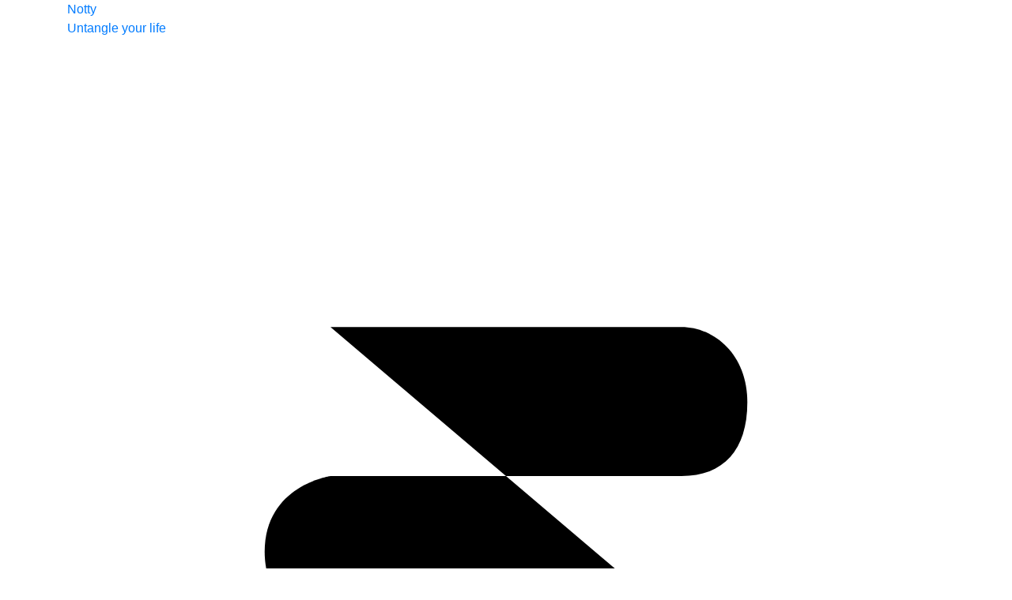

--- FILE ---
content_type: text/html; charset=utf-8
request_url: https://www.notty.co.uk/about-us
body_size: 7123
content:
        <!DOCTYPE html>
        <html lang="en">
        <head>
            <title>About Us Page</title>

            <meta charset="utf-8">
            <meta name="viewport" content="width=device-width, initial-scale=0.9, maximum-scale=1, user-scalable=no">
            <meta name="keywords"
                  content="Privacy, social score">
            <meta name="description"
                  content="With poor Privacy and judgement, your life is caught in a knot and you are unable to untangle the mess you are in. That is why we have created Notty, the original and unique service that will brings everything to one place, so you can untangle your life.">
            <!--                        <link rel="stylesheet" type="text/css" media="screen"-->
            <!--                              href="-->
            <!--">-->
            <link rel="stylesheet"
                  href="https://cdnjs.cloudflare.com/ajax/libs/twitter-bootstrap/4.6.0/css/bootstrap.min.css"
                  integrity="sha512-P5MgMn1jBN01asBgU0z60Qk4QxiXo86+wlFahKrsQf37c9cro517WzVSPPV1tDKzhku2iJ2FVgL67wG03SGnNA=="
                  crossorigin="anonymous"/>
            <link rel="stylesheet" type="text/css" media="screen"
                  href="/static/css/fontawesome/css/all_custom.css?v=980aa82e946c2cb8956c7f1e542c6929c610ca15">
            <link rel="stylesheet" type="text/css" media="screen"
                  href="/static/css/layout/frontend/style.min.css?v=980aa82e946c2cb8956c7f1e542c6929c610ca15">
            <link rel="stylesheet" type="text/css" media="screen"
                  href="/static/css/layout/frontend/media.min.css?v=980aa82e946c2cb8956c7f1e542c6929c610ca15">
            <link rel="stylesheet" type="text/css" media="screen"
                  href="/static/css/layout/frontend/fonts.min.css?v=980aa82e946c2cb8956c7f1e542c6929c610ca15">
            
            <!-- #FAVICONS -->
                    <link rel="apple-touch-icon" sizes="180x180" href="/static/favicons/apple-touch-icon.png?v=980aa82e946c2cb8956c7f1e542c6929c610ca15">
        <link rel="icon" type="image/png" sizes="32x32" href="/static/favicons/favicon-32x32.png?v=980aa82e946c2cb8956c7f1e542c6929c610ca15">
        <link rel="icon" type="image/png" sizes="16x16" href="/static/favicons/favicon-16x16.png?v=980aa82e946c2cb8956c7f1e542c6929c610ca15">
        <link rel="manifest" href="/static/favicons/site.webmanifest?v=980aa82e946c2cb8956c7f1e542c6929c610ca15">
        <link rel="mask-icon" href="/static/favicons/safari-pinned-tab.svg?v=980aa82e946c2cb8956c7f1e542c6929c610ca15"
              color="#e3458c">
        <meta name="apple-mobile-web-app-title" content="Notty">
        <meta name="application-name" content="Notty">
        <meta name="msapplication-TileColor" content="#e3458c">
        <meta name="msapplication-config" content="/static/favicons/browserconfig.xml?v=980aa82e946c2cb8956c7f1e542c6929c610ca15">
        <meta name="theme-color" content="#e3458c">
        
            <!-- #OPEN GRAPH -->
            
        <meta property="og:title" content="Notty"/>
        <meta property="og:type" content="website"/>
        <meta property="og:url" content="http://www.notty.co.uk/about-us"/>
        <meta property="og:image" content="https://www.notty.co.uk/static/img/open-graph/main.png?v=980aa82e946c2cb8956c7f1e542c6929c610ca15"/>

        
        
            <meta name="facebook-domain-verification" content="whgjrog1ghkrkzm8ed925k1ufzho8x"/>
        </head>
        <body class="stretched">

        <div class="nt-box-bg">
            <div id="wrapper" class="nt-box-frontend-template clearfix">

                
        <header class="nt-header">
            
        <div id="header-wrap">
            <div class="container">
                <a class="nt-logo nt-logo-absolute" href="/">
                    <div class="nt-logo-title nt-brand">
                        Notty                    </div>
                    <div class="nt-logo-subtitle">Untangle your life</div>
                </a>
                <div id="primary-menu-trigger">
                    <svg class="svg-trigger" viewBox="0 0 100 100">
                        <path d="m 30,33 h 40 c 3.722839,0 7.5,3.126468 7.5,8.578427 0,5.451959 -2.727029,8.421573 -7.5,8.421573 h -20"></path>
                        <path d="m 30,50 h 40"></path>
                        <path d="m 70,67 h -40 c 0,0 -7.5,-0.802118 -7.5,-8.365747 0,-7.563629 7.5,-8.634253 7.5,-8.634253 h 20"></path>
                    </svg>
                </div>

                
        <nav class="primary-menu">
            <ul class="menu-container">
                        <li class="menu-item ">
            <a class="menu-link" href="/about-us">
                <div>
                    About Notty                </div>
            </a>
                            <ul class="sub-menu-container">
                            <li class="menu-item ">
            <a class="menu-link" href="/about-us">
                <div>
                    What is Notty                </div>
            </a>
                    </li>
                <li class="menu-item ">
            <a class="menu-link" href="/how-notty-account-works">
                <div>
                    How it works                </div>
            </a>
                    </li>
                <li class="menu-item ">
            <a class="menu-link" href="/faq">
                <div>
                    FAQ                </div>
            </a>
                    </li>
                        </ul>
                    </li>
                <li class="menu-item ">
            <a class="menu-link" href="/services/social-media-profile">
                <div>
                    Services                </div>
            </a>
                            <ul class="sub-menu-container">
                            <li class="menu-item ">
            <a class="menu-link" href="/services/social-media-profile">
                <div>
                    Social Media                </div>
            </a>
                            <ul class="sub-menu-container">
                            <li class="menu-item ">
            <a class="menu-link" href="/services/social-media-profile">
                <div>
                    Social Profile                </div>
            </a>
                    </li>
                <li class="menu-item ">
            <a class="menu-link" href="/services/social-media-profile">
                <div>
                    Social Media Score                </div>
            </a>
                    </li>
                <li class="menu-item ">
            <a class="menu-link" href="/services/social-media-profile">
                <div>
                    Personality Traits                </div>
            </a>
                    </li>
                        </ul>
                    </li>
                <li class="menu-item ">
            <a class="menu-link" href="/services/fraudweb-alerts">
                <div>
                    FraudWeb Alerts                </div>
            </a>
                            <ul class="sub-menu-container">
                            <li class="menu-item ">
            <a class="menu-link" href="/services/fraudweb-lite">
                <div>
                    FraudWeb Lite                </div>
            </a>
                    </li>
                <li class="menu-item ">
            <a class="menu-link" href="/services/fraudweb-full">
                <div>
                    FraudWeb Full                </div>
            </a>
                    </li>
                        </ul>
                    </li>
                <li class="menu-item ">
            <a class="menu-link" href="/services/cybercare">
                <div>
                    CyberCare                </div>
            </a>
                            <ul class="sub-menu-container">
                            <li class="menu-item ">
            <a class="menu-link" href="/services/mycyber-mcafee">
                <div>
                    My Cyber-Mcafee                </div>
            </a>
                    </li>
                <li class="menu-item ">
            <a class="menu-link" href="/services/mycyber-dna">
                <div>
                    My Cyber-DNA                </div>
            </a>
                    </li>
                        </ul>
                    </li>
                <li class="menu-item ">
            <a class="menu-link" href="https://partners.loanswarehouse.co.uk/notty/personal-loans?utm_source=notty&utm_medium=partner&utm_campaign=partner-personal-loans">
                <div>
                    Finance                </div>
            </a>
                    </li>
                        </ul>
                    </li>
                <li class="menu-item ">
            <a class="menu-link" href="/guide/databreach">
                <div>
                    Guides                </div>
            </a>
                            <ul class="sub-menu-container">
                            <li class="menu-item ">
            <a class="menu-link" href="/guide/databreach">
                <div>
                    Data Breach                </div>
            </a>
                    </li>
                <li class="menu-item ">
            <a class="menu-link" href="/guide/what-is-a-scam">
                <div>
                    What is a scam?                </div>
            </a>
                    </li>
                        </ul>
                    </li>
                <li class="menu-item ">
            <a class="menu-link" href="/blog">
                <div>
                    Blogs                </div>
            </a>
                            <ul class="sub-menu-container">
                            <li class="menu-item ">
            <a class="menu-link" href="/blog/social-media">
                <div>
                    Social Media                </div>
            </a>
                    </li>
                <li class="menu-item ">
            <a class="menu-link" href="/blog/cyber-crime">
                <div>
                    Cyber Crime                </div>
            </a>
                    </li>
                <li class="menu-item ">
            <a class="menu-link" href="/blog/child-safety">
                <div>
                    Child Safety                </div>
            </a>
                    </li>
                <li class="menu-item ">
            <a class="menu-link" href="/blog/finance">
                <div>
                    Finance                </div>
            </a>
                    </li>
                <li class="menu-item ">
            <a class="menu-link" href="/blog/life-style">
                <div>
                    Life Style                </div>
            </a>
                    </li>
                <li class="menu-item ">
            <a class="menu-link" href="/blog/technology">
                <div>
                    Technology                </div>
            </a>
                    </li>
                        </ul>
                    </li>
                <li class="menu-item ">
            <a class="menu-link" href="/contact-us">
                <div>
                    Contact us                </div>
            </a>
                    </li>
                <li class="menu-item nt-account-link">
            <a class="menu-link" href="/log-in">
                <div>
                    Log in                </div>
            </a>
                    </li>
                <li class="menu-item nt-account-link nt-border-left">
            <a class="menu-link" href="/register/create">
                <div>
                    Register                </div>
            </a>
                    </li>
                    </ul>
        </nav>

                    </div>
        </div>

                    
        <div class="nt-header-menu-secondary ">
                    </div>

                </header>

        
                
        <div class="text-left nt-about-us-table nt-bg-my-account">
            <div class="container">
                <div class="row">
                    <div class="col-lg-2 col-md-2 nt-knot-pages-banner"></div>
                    <div class="col-lg-10 col-md-10 col-sm-12 col-12 pt-3 pb-5">
                        <h1 class="nt-knot-pages-heading">
                            About Notty                        </h1>
                        <div class="nt-home-block-main-subheading">
                            We’ll help you untangle your life
                        </div>
                        <p class="nt-social-line-height nt-knot-pages-font-weight">
                            The information about us, how we live our lives, our finances and who are friends are, is
                            easily
                            accessible if you know where to look. This is not just your name and address but your likes,
                            dislikes,
                            what you do at weekends, when you get paid, how you spend your money, who your employer is;
                            in
                            additional to information held on your credit file about your finances.
                        </p>
                        <p class="nt-social-line-height nt-knot-pages-font-weight">
                            Before you realise it, your life is caught in a knot and you are unable to untangle the mess
                            you are
                            in.
                            That is why we have created Notty, the original and unique service
                            that will
                            brings everything to one
                            place, so you can untangle your life.
                        </p>
                        <div class="nt-home-block-main-subheading">
                            The Mission
                        </div>
                        <p class="nt-social-line-height nt-knot-pages-font-weight">
                            We want to help those who use the internet to understand that information about them online
                            is being
                            used to make decisions about them. Companies are now getting more sophisticated in how they
                            recruit
                            people, lend, market, contact and use information you put on your social media to make
                            assumptions
                            about
                            you.
                        </p>
                        <p class="nt-social-line-height nt-knot-pages-font-weight">
                            Not being careful about your online security and privacy, or what you put online, can have
                            implications
                            not just now but in years to come.
                        </p>
                        <p class="nt-social-line-height nt-knot-pages-font-weight">
                            So how do you know, how do you find out, what do you have to do, who can help, were just
                            some of the
                            questions we had with no accessible solution.
                        </p>
                        <div class="nt-home-block-main-subheading">
                            Our Solution
                        </div>
                        <p class="nt-social-line-height nt-knot-pages-font-weight">
                            Notty brings together all the help and tools, designed to provide a
                            total
                            solution
                            in firstly protecting
                            your Privacy and secondly showing you what information you give out, says about you.
                        </p>
                        <table class="table table-bordered mb-4">
                            <thead>
                            <tr class="nt-color-white">
                                <th></th>
                                <th class="nt-bg-about-us-table-head nt-knot-pages-font-weight">What it does
                                </th>
                                <th class="nt-bg-about-us-table-head nt-knot-pages-font-weight">What you get
                                </th>
                            </tr>
                            </thead>
                            <tbody>
                            <tr>
                                <td class="nt-bg-about-us-table-orange-light">
                                    <strong>Cyber Care</strong>
                                </td>
                                <td class="nt-bg-about-us-table-orange nt-color-white">
                                    Protects
                                </td>
                                <td class="nt-bg-about-us-table-orange-light nt-knot-pages-font-weight">
                                    <ul class="nt-about-us-ul">
                                        <li>
                                            <i class="fas fa-check nt-about-us-tick"></i>McAfee
                                        </li>
                                        <li>
                                            <i class="fas fa-check nt-about-us-tick"></i>£500 Warranty
                                        </li>
                                        <li>
                                            <i class="fas fa-check nt-about-us-tick"></i>Dyna Risk Monitoring
                                        </li>
                                        <li>
                                            <i class="fas fa-check nt-about-us-tick"></i>Cybercare 4U - use on PC or
                                            Smartphone
                                        </li>
                                    </ul>
                                </td>
                            </tr>
                            <tr>
                                <td class="nt-bg-about-us-table-gray-light">
                                    <strong>Dark Web</strong>
                                </td>
                                <td class="nt-bg-about-us-table-gray nt-color-white">
                                    Finds
                                </td>
                                <td class="nt-bg-about-us-table-gray-light nt-knot-pages-font-weight">
                                    <ul class="nt-about-us-ul">
                                        <li>
                                            <i class="fas fa-check nt-about-us-tick"></i>Monitors 1,000+ chatrooms where
                                            data is advertised, exchanged or traded
                                        </li>
                                        <li>
                                            <i class="fas fa-check nt-about-us-tick"></i>600 million records searched on
                                            dark web
                                        </li>
                                        <li>
                                            <i class="fas fa-check nt-about-us-tick"></i>Proactive monitoring and alerts
                                        </li>
                                    </ul>
                                </td>
                            </tr>
                            <tr>
                                <td class="nt-bg-about-us-table-blue-light">
                                    <strong>Social Score & Profiling</strong>
                                </td>
                                <td class="nt-bg-about-us-table-blue nt-color-white">
                                    Profiles
                                </td>
                                <td class="nt-bg-about-us-table-blue-light nt-knot-pages-font-weight">
                                    <ul class="nt-about-us-ul">
                                        <li>
                                            <i class="fas fa-check nt-about-us-tick"></i>Combined Social Media accounts
                                        </li>
                                        <li>
                                            <i class="fas fa-check nt-about-us-tick"></i>Scores on key Personality
                                            Traits
                                        </li>
                                        <li>
                                            <i class="fas fa-check nt-about-us-tick"></i>What you put on Social Media
                                        </li>
                                    </ul>
                                </td>
                            </tr>
                            <tr>
                                <td class="nt-bg-about-us-table-pink-light">
                                    <strong>Credit Profile</strong>
                                </td>
                                <td class="nt-bg-about-us-table-pink nt-color-white">
                                    Improves
                                </td>
                                <td class="nt-bg-about-us-table-pink-light nt-knot-pages-font-weight">
                                    <ul class="nt-about-us-ul">
                                        <li>
                                            <i class="fas fa-check nt-about-us-tick"></i>Coming Soon
                                        </li>
                                    </ul>
                                </td>
                            </tr>
                            </tbody>
                        </table>
                        <p class="nt-social-line-height">
                            <strong>Start benefiting today and protect your long term financial and improve your career
                                prospects by
                                opening
                                a Notty Account.</strong>
                        </p>
                    </div>
                </div>
            </div>
        </div>

        
                        <footer>
            <div class="nt-footer">
                <div class="container">
                    
        <div class="nt-footer-top">
            <div class="row pt-3 pt-md-0 mb-3">
                <div class="col col-lg-3">
                    <div class="nt-logo nt-logo-relative">
                        <div class="nt-logo-title nt-brand">
                            Notty                        </div>
                        <div class="nt-logo-subtitle">Untangle your life</div>
                    </div>
                </div>
                <div class="nt-footer-top-contact col col-lg-6 col-sm-8 d-none d-lg-block">
                    Any questions? visit
                    <a href="mailto:customerservice@notty.co.uk" class="nt-footer-top-email"
                       target="_top">
                        customerservice@notty.co.uk                    </a>
                </div>
                <div class="col col-lg-3 col-md-4 col-sm-5 nt-footer-top-social">
                    <a href="mailto:customerservice@notty.co.uk">
                        <i class="fas fa-envelope-square d-lg-none"></i>
                    </a>
                    <a href="https://www.facebook.com/notty.co.uk" target="_blank" rel="noopener noreferrer">
                        <i class="fab fa-facebook-square"></i>
                    </a>
                    <a href="https://twitter.com/Notty06799236" target="_blank" rel="noopener noreferrer">
                        <i class="fab fa-twitter-square"></i>
                    </a>
                    <a href="https://www.linkedin.com/company/notty/about" target="_blank" rel="noopener noreferrer">
                        <i class="fab fa-linkedin"></i>
                    </a>
                    <a href="https://www.instagram.com/notty.co.uk/" target="_blank" rel="noopener noreferrer">
                        <i class="fab fa-instagram"></i>
                    </a>
                    <div class="nt-footer-top-social-title">
                        Connect with us.
                    </div>
                </div>
            </div>
        </div>

                            
        <div class="nt-footer-menu">
            <div class="row">
                <div class="col-md-3 offset-md-3">
                    <h5>Notty Service</h5>
                    <ul>
                        <li>
                            <a href="/account/">
                                Notty Account
                            </a>
                        </li>
                        <li>
                            <a href="/services/social-media-profile">
                                Social Media Profile                            </a>
                        </li>
                        <li>
                            <a href="/services/fraudweb-alerts">
                                FraudWeb Alerts                            </a>
                        </li>
                        <li>
                            <a href="/services/cybercare">
                                CyberCare                            </a>
                        </li>
                        <li>
                            <a href="/how-notty-account-works">
                                Notty Market                            </a>
                        </li>
                        <li>
                            <a href="/log-in">
                                Log in
                            </a>
                        </li>
                    </ul>
                </div>
                <div class="col-md-3">
                    <h5>About Notty</h5>
                    <ul>
                        <li>
                            <a href="/about-us">
                                About Us
                            </a>
                        </li>
                        <li>
                            <a href="/faq">
                                FAQ
                            </a>
                        </li>
                        <li>
                            <a href="/contact-us">
                                Contact Us
                            </a>
                        </li>
                        <li>
                            <a href="/contact-us">
                                Affiliates
                            </a>
                        </li>
                    </ul>
                </div>
                <div class="col-md-3">
                    <h5>Legal</h5>
                    <ul>
                        <li>
                            <a href="/privacy-policy">
                                Privacy
                            </a>
                        </li>
                        <li>
                            <a href="/terms">
                                Terms
                            </a>
                        </li>
                        <li>
                            <a href="/cookies-policy">
                                Cookies
                            </a>
                        </li>
                    </ul>
                </div>
            </div>
        </div>

                            
        <div class="nt-footer-bottom">
            <p>
                Notty is a trading style of Maxed Up Media Ltd.
                Company
                registered address: Maxed Up Media Ltd, Adamson House, Towers Business Park, Wilmslow Road, MANCHESTER, M20 2YY. (Company number
                07162006). Maxed Up Media Ltd is an
                appointed
                representative of Serpable Ltd and regulated
                by the Financial Conduct Authority under reference number
                848096.
                (Serpable Ltd                is authorised and regulated by the Financial Conduct Authority under reference number
                799104)
            </p>

            <p>
                You must be aged 16 or over to apply for a Notty Account and have a valid debit or
                credit card in your
                name and registered at your address.
            </p>

            <p>
                *Normal retail price for McAfee is £25 and Cyber DNA is £14
            </p>

            <p>
                We only provide the tools for you to use in which to search your information on the dark web and can not
                guarantee that our search is exhaustive or guarantee accurate results. Your Credit Profile is based on
                information obtained from your Social Media accounts, we can not change or alter this information, or
                disclose your score to any other party.
            </p>
        </div>

        <div class="nt-footer-icons">
            <i class="fab fa-cc-visa"></i>
            <i class="fab fa-cc-mastercard"></i>
        </div>


        
                                            
            <div id="nt-popup">
                <div class="container">
                    <h3 class="nt-h3-responsive">Our use of cookies</h3>
                    <div class="row">
                        <div class="col-lg-10">
                            <p>
                                We use necessary cookies to make our site work. We'd also like to set optional analytics
                                cookies
                                to
                                help
                                us improve it. We won't set optional cookies unless you enable them. Using this tool
                                will
                                set a
                                cookie
                                on your device to remember your preferences.
                            </p>
                            <p>
                                We'd like to set Google Analytics cookies to help us to improve our website by
                                collecting
                                and
                                reporting
                                information on how you use it. The cookies collect information in a way that does not
                                directly
                                identify
                                anyone.
                            </p>
                            <p>
                                For more detailed information about the cookies we use, see our <a
                                        href="/cookies-policy" target="_blank">Cookies
                                    page</a>.
                            </p>
                        </div>
                        <div class="col-lg-2 mt-lg-3">
                            <div id="nt-close-popup" class="ml-auto mr-auto" data-cookie="nt_cookies_consent_closed">
                                <button type="button">Accept</button>
                            </div>
                        </div>
                    </div>
                </div>
            </div>

                                            </div>
                            </div>
        </footer>

        
            </div>
        </div>

        <script src="https://cdnjs.cloudflare.com/ajax/libs/jquery/3.6.0/jquery.min.js"
                integrity="sha512-894YE6QWD5I59HgZOGReFYm4dnWc1Qt5NtvYSaNcOP+u1T9qYdvdihz0PPSiiqn/+/3e7Jo4EaG7TubfWGUrMQ=="
                crossorigin="anonymous"></script>
        <script src="https://cdnjs.cloudflare.com/ajax/libs/twitter-bootstrap/4.6.0/js/bootstrap.min.js"
                integrity="sha512-XKa9Hemdy1Ui3KSGgJdgMyYlUg1gM+QhL6cnlyTe2qzMCYm4nAZ1PsVerQzTTXzonUR+dmswHqgJPuwCq1MaAg=="
                crossorigin="anonymous"></script>
        <!--        <script async src="--><!--"></script>-->
        <script async src="/static/js/main.js?v=980aa82e946c2cb8956c7f1e542c6929c610ca15"></script>
        <script async src="/static/js/functions.js?v=980aa82e946c2cb8956c7f1e542c6929c610ca15"></script>
                <script type="text/javascript">
            document.addEventListener('DOMContentLoaded', function () {
                            });
        </script>

        <script type="application/ld+json">
            {
                "@context": "https://schema.org",
                "@id": "https://www.notty.co.uk/#organization",
                "@type": "Organization",
                "name": "Notty",
                "description": "Notty is the original place to find out what the internet holds about you! Get your social profile; social credit score; identity score and Dark Web search for FREE.",
                "url": "https://www.notty.co.uk",
                "logo": "https://www.notty.co.uk/static/img/structured-data/logo.png",
                "foundingDate": "2019",
                "address": {
                    "@type": "PostalAddress",
                    "streetAddress": "Metropolitan House, Station Road, Cheadle Hulme, Cheadle",
                    "addressLocality": "Cheshire",
                    "addressRegion": "England",
                    "postalCode": "SK87AZ",
                    "addressCountry": "GB"
                },
                "contactPoint": {
                    "@type": "ContactPoint",
                    "contactType": "customer support",
                    "telephone": "+44 333 443 9660",
                    "email": "customerservice@notty.co.uk"
                },
                "sameAs": [
                    "https://www.facebook.com/notty.co.uk",
                    "https://twitter.com/Notty06799236",
                    "https://www.linkedin.com/company/notty/",
                    "https://www.instagram.com/notty.co.uk/",
                    "https://www.youtube.com/channel/UCf478oFlDl6v0Bj4-k0maXA/featured"
                ]
            }
        </script>

        
        <!-- Cookie -->

        <script defer async src="/static/js/cookies.js?v=980aa82e946c2cb8956c7f1e542c6929c610ca15"></script>

        <!-- End Cookie -->

                <!-- Global site tag (gtag.js) - Google Analytics -->
        <script async src="https://www.googletagmanager.com/gtag/js?id=UA-160875672-1"></script>
        <script>
            window.dataLayer = window.dataLayer || [];

            function gtag() {
                dataLayer.push(arguments);
            }

            gtag('js', new Date());
            gtag('config', 'UA-160875672-1');

            gtag('config', 'AW-866837618');
            gtag('config', 'AW-489269149');
                    </script>
        <!-- End Global site tag (gtag.js) - Google Analytics -->
        
        <!-- Facebook Pixel Code -->
        <script>
            !function (f, b, e, v, n, t, s) {
                if (f.fbq) return;
                n = f.fbq = function () {
                    n.callMethod ?
                        n.callMethod.apply(n, arguments) : n.queue.push(arguments)
                };
                if (!f._fbq) f._fbq = n;
                n.push = n;
                n.loaded = !0;
                n.version = '2.0';
                n.queue = [];
                t = b.createElement(e);
                t.async = !0;
                t.src = v;
                s = b.getElementsByTagName(e)[0];
                s.parentNode.insertBefore(t, s)
            }(window, document, 'script',
                'https://connect.facebook.net/en_US/fbevents.js');
            fbq('init', '630381250886272');
            fbq('track', 'PageView');
                    </script>
        <noscript>
            <img height="1" width="1"
                 src="https://www.facebook.com/tr?id=630381250886272&ev=PageView&noscript=1"/>
        </noscript>
        <!-- End Facebook Pixel Code -->

        <!-- Twitter universal website tag code -->
        <script>
            !function (e, t, n, s, u, a) {
                e.twq || (s = e.twq = function () {
                    s.exe ? s.exe.apply(s, arguments) : s.queue.push(arguments);
                }, s.version = '1.1', s.queue = [], u = t.createElement(n), u.async = !0, u.src = '//static.ads-twitter.com/uwt.js',
                    a = t.getElementsByTagName(n)[0], a.parentNode.insertBefore(u, a))
            }(window, document, 'script');
            // Insert Twitter Pixel ID and Standard Event data below
            twq('init', 'o3p6w');
            twq('track', 'PageView');
        </script>
        <!-- End Twitter universal website tag code -->

        <!-- Yandex.Metrika counter -->
<!--        <script async src="--><!--"></script>-->
        <script type="text/javascript">
            // setTimeout(function () {
                (function (m, e, t, r, i, k, a) {
                    m[i] = m[i] || function () {
                        (m[i].a = m[i].a || []).push(arguments)
                    };
                    m[i].l = 1 * new Date();
                    k = e.createElement(t), a = e.getElementsByTagName(t)[0], k.async = 1, k.src = r, a.parentNode.insertBefore(k, a)
                })
                (window, document, "script", "https://mc.yandex.ru/metrika/tag.js", "ym");

                ym(69491572, "init", {
                    clickmap: true,
                    trackLinks: true,
                    accurateTrackBounce: true,
                    webvisor: true
                });
            // }, 3000);
        </script>
        <noscript>
            <div><img src="https://mc.yandex.ru/watch/69491572" style="position:absolute; left:-9999px;" alt=""/></div>
        </noscript>
        <!-- /Yandex.Metrika counter -->

                
        <!-- Start of Rocket.Chat Livechat Script -->
        <!--        <script type="text/javascript">-->
        <!--            (function (w, d, s, u) {-->
        <!--                w.RocketChat = function (c) {-->
        <!--                    w.RocketChat._.push(c)-->
        <!--                };-->
        <!--                w.RocketChat._ = [];-->
        <!--                w.RocketChat.url = u;-->
        <!--                var h = d.getElementsByTagName(s)[0], j = d.createElement(s);-->
        <!--                j.async = true;-->
        <!--                j.src = 'https://ceiz.com/livechat/rocketchat-livechat.min.js?_=201903270000';-->
        <!--                h.parentNode.insertBefore(j, h);-->
        <!--            })(window, document, 'script', 'https://ceiz.com/livechat');-->
        <!--        </script>-->
        <!-- End of Rocket.Chat Livechat Script -->
        </body>
        </html>
        